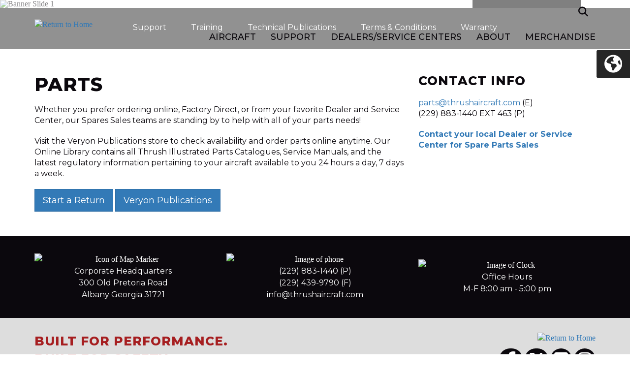

--- FILE ---
content_type: text/html; charset=UTF-8
request_url: https://thrushaircraft.com/parts
body_size: 7183
content:
<!doctype html>
<html lang="en">
<head>
    <meta charset="utf-8"/>
<meta http-equiv="x-ua-compatible" content="ie=edge"/>


<meta name="robots" content="">

<title>Parts | Thrush Aircraft, LLC</title>

<meta name="viewport" content="width=device-width, initial-scale=1, maximum-scale=2"/>
<meta name="description" content=""/>
<meta name="keywords" content=""/>

        <link rel="icon" href="/favicon.ico">
                            <meta name="application-name" content="Thrush Aircraft, LLC">
        <meta name="msapplication-TileColor" content="#EFEFEF">
    <meta content="yes" name="mobile-web-app-capable">
    <meta name="mobile-web-app-status-bar-style" content="black-translucent">

        <link rel="canonical" href="https://thrushaircraft.com/parts"/>

        <meta property="og:title" content="Parts"/>
    <meta property="og:site_name" content="Thrush Aircraft, LLC"/>
    <meta property="og:url" content="https://thrushaircraft.com/parts"/>
    <meta property="og:description" content=""/>
    <meta property="og:type" content="Website"/>
    <meta property="og:image" content="https://thrushaircraft.com/uploads/files/c3/eb/c3eb0664af1e78d843aa60910dc57e17.svg" />


        <meta name="geo.region" content="US-GA"/>
    <meta name="geo.placename" content="Albany"/>
    <meta name="geo.position"
          content=";"/>
    <meta name="ICBM"
          content=";"/>
<!-- HTML5 Shim and Respond.js IE8 support of HTML5 elements and media queries -->
<!--[if lt IE 9]>
<script src="/packages/nimble/cms-static/html5shiv-printshiv.min.js" async></script>
<script src="/packages/nimble/cms-static/respond.min.js" async></script>
<![endif]-->

<script type="text/javascript" src="/packages/nimble/cms/web.0e476681b56424a79ce9.js" async></script>

<script type="text/javascript">
    if (!window.NimbleCms) (function (n, t, s) {
        s = n.NimbleCms = {_pending: []};
        for (var c in t) s[t[c]] = (function () {
            s._pending.push(arguments);
        }).bind(s, t[c]);
    })(window, ['widget', 'extern', 'ready', 'load']);
</script>

    <script async src="https://www.googletagmanager.com/gtag/js?id=G-GYRTQCX5BB"></script>
    <script type="text/javascript">
        window.dataLayer = window.dataLayer || [];
        function gtag(){dataLayer.push(arguments);}
        gtag('js', new Date());

        gtag('config', 'G-GYRTQCX5BB');
    </script>

<!-- begin header assets-->
<!-- end header assets-->
<link rel="stylesheet" href="/packages/nimble/legacy/legacy-web-bundle.e453a41ede6a50517a45.css">
<link media="all" type="text/css" rel="stylesheet" href="https://thrushaircraft.com/css/custom-styles.css">



<script type="text/javascript" src="/packages/nimble/legacy/legacy-web-bundle.e453a41ede6a50517a45.js"></script>



        <link rel="stylesheet" href="/dist/site.ef80216cddb758f27647.css"/>

    <style>
.section-top .portal-button {
display: block;
}
</style>
    

                <script type="application/ld+json">
            {
              "@context" : "http://schema.org",
                 "@type" : "Organization",
                    "@id" : "https://thrushaircraft.com/#organization",
              "name" : "Thrush Aircraft, LLC",
              "legalName" : "Thrush Aircraft, LLC",
              "description" : "Thrush Aircraft, LLC is...",
              "url" : "https://thrushaircraft.com",
              "address" : {
                "@type" : "PostalAddress",
                "addressLocality" : "Albany",
                "addressCountry" : "US",
                "postalCode" : "31721",
                "streetAddress" : "300 Old Pretoria Road"
              },
              "logo" : "https://thrushaircraft.com/uploads/files/c3/eb/c3eb0664af1e78d843aa60910dc57e17.svg",
              "sameAs" : [
                "https://www.facebook.com/ThrushAircraft",
                "https://twitter.com/thrushaircraft",
                "https://www.youtube.com/channel/UCNDaTIPRJMRbvxwactvbYvA",
                "https://www.instagram.com/thrushaircraft",
                "",
                "",
                ""
             ]
            }
        </script>
    </head>
<body>

<script async type="text/javascript">
    window.translate={source:'en',target:'',translate:(t)=>{if(window.translate.target === ''){return;}if(window.translate.target === 'en'){location.reload();}if(window.translate.source === window.translate.target){return;}if($('#translate-modal').css('display') != 'none'){window.translate.toggle_translate_modal();}const e='https://translation.googleapis.com/language/translate/v2?key=AIzaSyDklZ2AvhyZw-UCwVNCVg52mc4LvAGDvvE';const p=document.documentElement.innerHTML;const d={q:p,source:window.translate.source,target:t,format:'html'};return fetch(e,{method:'POST',headers:{'Content-Type':'application/json; charset=utf-8'},body:JSON.stringify(d)}).then(r=>r.json()).then(j=>{return {i:d.q,o:j.data.translations[0].translatedText,s:d.source,t:d.target,f:d.format}}).then(j=>{$('html').html(j.o);window.translate.source = j.t;window.translate.target=j.s;return j;});}, set_target:(c)=>{window.translate.target=c;document.cookie='googlang='+window.translate.target;}, toggle_translate_modal:()=>{let d=$('#translate-modal');d.css('display')==='none'?d.css('display','inline-block'):d.css('display','none');}};
</script>

<button class="translate-toggle btn btn-sm"
        data-target="#toggle-translate-modal"
        data-toggle="modal"
        type="button"
        onclick="window.translate.toggle_translate_modal()"
>
    <i class="fa fa-globe fa-3x" aria-hidden="true"></i>
    <span class="sr-only">
        Translate this page
    </span>
</button>

<div id="translate-modal" class="modal" style="display: none;">
    <div class="modal-lg">

        <div class="modal-content">

            <div class="modal-title">Translate this Page</div>
            <div class="modal-header">
                <button type="button" class="close" onclick="$('#translate-modal').hide();"><span class="fa fa-times" aria-hidden="true"></span><span class="sr-only">Close</span></button>
            </div>
            <div class="modal-body">
                <label for="translate-language-codes">Select Language to translate this page.</label>
                <select name="translate-language-codes" id="translate-language-codes" onchange="window.translate.set_target(this.value)">
                    <option value="" selected>Select a Language</option>
                    <option value="af">Afrikaans</option>
                    <option value="pt">Portuguese</option>
                    <option value="en">English</option>
                    <option value="es">Spanish</option>
                    <option value="tr">Turkish</option>
                </select>
                <button class="btn btn-lg btn-primary translate-button" type="button" onclick="window.translate.translate(window.translate.target)">Translate</button>
            </div>
            <div class="modal-footer"></div>

        </div>

    </div>
</div><!--[if lt IE 9]>
    <p class="alert alert-warning browserupgrade">You are using an <strong>outdated</strong> browser. Please <a href="//browsehappy.com/" target="_blank">upgrade your browser</a> to improve your experience.</p>
<![endif]-->
<noscript>
    <div class="alert alert-danger">
        <p>
            To use this site, you'll need to enable JavaScript. If you aren't sure how, <a href="//enable-javascript.com" target="_blank">follow these instructions</a>.
        </p>
    </div>
</noscript>
<div class="container-fluid wrapper ">

        <a href="#content" class="btn btn-skip sr-only-focusable sr-only" title="Skip to Main Content" tabindex="-1">Skip to main content</a>

        <header class="hidden-print">

    <nav aria-label="main navigation">


                <div class="nav-mobile container-fluid hidden-md hidden-lg">

    <div class="container">
        <div class="row">

            <div class="vcenter text-left col-xs-3">
                                <button class="navbar-toggle btn btn-sm" data-target=".navbar-collapse" data-toggle="collapse" type="button"><span class="sr-only">Toggle navigation</span><span class="fa fa-bars fa-3x" aria-hidden="true"></span></button>
            </div><!--
            --><div class="vcenter nav-mobile-logo text-center col-xs-6">
                                <a href="https://thrushaircraft.com"><img class="img-responsive" src="/uploads/files/c3/eb/c3eb0664af1e78d843aa60910dc57e17.svg" alt="Return to Home" title="Thrush Aircraft, LLC Logo" /></a>            </div><!--
            --><div class="vcenter text-right col-xs-3">
                                <button class="search-toggle btn btn-sm" data-target="#mobile-search" data-toggle="modal" type="button"><span class="sr-only">Toggle Search</span><span class="fa fa-search fa-3x" aria-hidden="true"></span></button>
            </div>

        </div>
    </div>

        <div class="modal fade" id="mobile-search" tabindex="-1" role="dialog" aria-labelledby="MobileSearch" role="search">
        <div class="modal-sm">
            <div class="modal-content" id="MobileSearch">
                <div class="modal-title">Search By Keyword</div>
                <div class="modal-header">
                    <button type="button" class="close" data-dismiss="modal"><span class="fa fa-times" aria-hidden="true"></span><span class="sr-only">Close</span></button>
                </div>
                <div class="modal-body" aria-label="Mobile Search">
                                        <form method="GET" action="https://thrushaircraft.com/search" accept-charset="UTF-8" class="search">
<input aria-label="Enter a keyword" class="form-control" placeholder="What are you looking for?" name="q" type="text">
<button class="btn btn-search" type="submit">Search</button>
</form>
<hr />
<div data-editable="true"  class="search-options" data-block-name="search-options" data-block-id="9" data-module="nimble.widget.navigation" data-module-id="2" data-page-id="0" data-has-parent="0" data-shared="true"><ul class="nav nav-stacked navigation_2 " id="navigation_269777ab69fb3e">
    <li class=""><a href="/parts" class="link86  page33  active" target="_self">Parts</a></li><li class=""><a href="/support" class="link120  page16  " target="_self">Support</a></li><li class=""><a href="/dealers-service-centers" class="link87  page15  " target="_self">Dealers/Service Centers</a></li><li class=""><a href="/about/careers" class="link34  page29  " target="_self">Careers</a></li><li class=""><a href="/about/contact-us" class="link35  page30  " target="_self">Contact Us</a></li>
</ul></div>                </div>
                <div class="modal-footer">
                </div>
            </div>
        </div>
    </div>
    </div>
        <div class="nav-top container-fluid">
            <div class="container">

                <div class="row">

                    <div class="vcenter col hidden-xs hidden-sm col-sm-3 col-md-3 col-lg-3">
                                                <div class="header-logo">
                            <a href="https://thrushaircraft.com"><img class="img-responsive" src="/uploads/files/c3/eb/c3eb0664af1e78d843aa60910dc57e17.svg" alt="Return to Home" title="Thrush Aircraft, LLC Logo" /></a>                        </div>
                                            </div><!--
                            --><div class="vcenter pull-right col col-xs-12 col-sm-12 col-md-9 col-lg-9">
                                                <div class="nav-main navbar-collapse collapse" role="navigation">
    <div class="minilogo">
                <a href="https://thrushaircraft.com"><img class="img-responsive" src="/uploads/files/c3/eb/c3eb0664af1e78d843aa60910dc57e17.svg" alt="Return to Home" title="Thrush Aircraft, LLC Logo" /></a>    </div>

        <ul class="nav navbar-nav hidden-xs hidden-sm navbar-right search-link">
        <li>
            <a class="search-toggle" data-target="#site-search" data-toggle="modal"><span class="sr-only">Toggle Search</span><span class="fa fa-search" aria-hidden="true"></span></a>
        </li>
    </ul>

        <div class="modal fade" id="site-search" tabindex="-1" role="dialog" aria-labelledby="SiteSearch" role="search">
        <div class="modal-lg">
            <div class="modal-content" id="SiteSearch">
                <div class="modal-title">Search By Keyword</div>
                <div class="modal-header">
                    <button type="button" class="close" data-dismiss="modal"><span class="fa fa-times" aria-hidden="true"></span>Close</button>
                </div>
                <div class="modal-body" aria-label="Site Search">
                                        <form method="GET" action="https://thrushaircraft.com/search" accept-charset="UTF-8" class="search">
<input aria-label="Enter a keyword" class="form-control" placeholder="What are you looking for?" name="q" type="text">
<button class="btn btn-search" type="submit">Search</button>
</form>
<hr />
<div data-editable="true"  class="search-options" data-block-name="search-options" data-block-id="9" data-module="nimble.widget.navigation" data-module-id="2" data-page-id="0" data-has-parent="0" data-shared="true"><ul class="nav nav-stacked navigation_2 " id="navigation_269777ab6a0b55">
    <li class=""><a href="/parts" class="link86  page33  active" target="_self">Parts</a></li><li class=""><a href="/support" class="link120  page16  " target="_self">Support</a></li><li class=""><a href="/dealers-service-centers" class="link87  page15  " target="_self">Dealers/Service Centers</a></li><li class=""><a href="/about/careers" class="link34  page29  " target="_self">Careers</a></li><li class=""><a href="/about/contact-us" class="link35  page30  " target="_self">Contact Us</a></li>
</ul></div>                </div>
                <div class="modal-footer">
                </div>
            </div>
        </div>
    </div>
    
        <div data-editable="true"  class="main-nav" data-block-name="main-nav" data-block-id="7" data-module="nimble.widget.navigation" data-module-id="1" data-page-id="0" data-has-parent="0" data-shared="true"><ul class="nav navbar-nav navigation_1 navbar-right" id="navigation_169777ab6a1db8">
    <li class=""><a href="/aircraft" class="link118  page14  " target="_self">Aircraft</a></li><li class="dropdown"><a href="#" class="dropdown-toggle link95  " data-toggle="dropdown" aria-expanded="false">Support <span class="caret"></span></a><ul class="dropdown-menu row"><li class=""><a href="/support" class="link96  " target="_self">Overview</a></li><li class=""><a href="/parts" class="link97  page33  active" target="_self">Parts</a></li><li class=""><a href="/support/training" class="link99  page40  " target="_self">Training</a></li><li class=""><a href="/terms-and-conditions" class="link100  page2  " target="_self">Terms & Conditions</a></li><li class=""><a href="/support/warranty" class="link101  page41  " target="_self">Warranty</a></li></ul></li><li class=""><a href="/dealers-service-centers" class="link10  page15  " target="_self">Dealers/Service Centers</a></li><li class="dropdown"><a href="#" class="dropdown-toggle link102  " data-toggle="dropdown" aria-expanded="false">About <span class="caret"></span></a><ul class="dropdown-menu row"><li class=""><a href="/about/news" class="link125  page17  " target="_self">News</a></li><li class=""><a href="/about" class="link103  " target="_self">Why Thrush?</a></li><li class=""><a href="/about/what-we-do" class="link104  page28  " target="_self">What We Do</a></li><li class=""><a href="/about/thrush-culture" class="link107  page31  " target="_self">Thrush Culture</a></li><li class=""><a href="/about/meet-the-team" class="link108  page32  " target="_self">Meet the Team</a></li><li class=""><a href="/about/careers" class="link105  page29  " target="_self">Careers</a></li><li class=""><a href="/about/contact-us" class="link106  page30  " target="_self">Contact Us</a></li></ul></li><li class=""><a href="https://shop.thrushaircraft.com/" class="link124  " target="_blank">Merchandise</a></li>
</ul></div>
</div>                    </div>

                </div>

            </div>
        </div>

    </nav>

        <div class="top-banner hidden-print" role="banner">
    <div class="container-fluid">
        <div class="row">
            <div class="col-xs-12 col-sm-12 col-md-12 col-lg-12">

                                    <div data-editable="true"  class="interior-banner" data-block-name="interior-banner" data-block-id="20" data-module="nimble.widget.banner" data-module-id="5" data-page-id="0" data-has-parent="0" data-shared="true"><div id="carousel_5" class="carousel slide" data-ride="carousel" data-interval="6000" aria-live="polite" role="region" aria-label="Carousel Slides">
                <div class="carousel-inner">
                                                                                    <div id="carousel_5_slide_1" class="item active" aria-hidden="false">
                                                            <img alt="Banner Slide 1"
                                     src="/uploads/banners/5/hd/52fdb9f68c503e11d168fe52035901864c0a4861.jpg"
                                     srcset="/uploads/banners/5/mobile/52fdb9f68c503e11d168fe52035901864c0a4861.jpg 360w, /uploads/banners/5/tablet/52fdb9f68c503e11d168fe52035901864c0a4861.jpg 768w, /uploads/banners/5/web/52fdb9f68c503e11d168fe52035901864c0a4861.jpg 1366w, /uploads/banners/5/hd/52fdb9f68c503e11d168fe52035901864c0a4861.jpg 1920w">
                                <span class="sr-only">Learn More About Banner Slide 1</span>
                                <div class="slide-description hidden" aria-hidden="true">
                                    <div class="slide-description-wrapper">
                                        <span class="slide-title"></span>
                                        <span class="slide-caption"></span>
                                    </div>
                                </div>
                                                    </div>
                                                                            </div>
            </div>
    <script>
        $(document).ready(function() {

            $('#carousel_5').on('slide.bs.carousel', function (e) {

                var nextImage;
                nextImage = $(e.relatedTarget).find('img');

                var src = nextImage.attr('data-lazy-load-src');
                var srcSet = nextImage.attr('data-lazy-load-srcset');

                if(typeof  srcSet !== "undefined" && srcSet != "") {
                    nextImage.attr('srcset', srcSet)
                    nextImage.attr('data-lazy-load-srcset', '');
                }

                if (typeof src !== "undefined" && src != "") {
                    nextImage.attr('src', src)
                    nextImage.attr('data-lazy-load-src', '');
                }

                $('.carousel-inner .item').attr('aria-hidden','true');
                $(e.relatedTarget).attr('aria-hidden','false');

            });

            $('#playButton_5').click(function () {
                $('#carousel_5').carousel('cycle');
            });

            $('#pauseButton_5').click(function () {
                $('#carousel_5').carousel('pause');
            });

            $('#stopButton_5').click(function () {
                $('#carousel_5').carousel('pause');
            });

            $('#previousButton_5').click(function () {
                $('#carousel_5').carousel('prev');
            });

            $('#nextButton_5').click(function () {
                $('#carousel_5').carousel('next');
            });

            $('#hideButton_5').click(function () {
                $('#carousel_5').hide();
                $('#carousel_5').attr('aria-hidden','true');
            });

            $("button").keypress(function(ev) {
                if (ev.which ==13) {
                    $(this).click();
                    ev.preventDefault();
                }
            });

        });
    </script>
</div>                
            </div>
        </div>
    </div>
</div>

</header>    
    <main>

                <section role="main" aria-label="main content" aria-labelledby="content">

            <div class="section-top">
                <div data-editable="true"  class="portal-button" data-block-name="portal-button" data-block-id="67" data-module="nimble.widget.content" data-module-id="36" data-page-id="0" data-has-parent="0" data-shared="true"><p class="nimble-paragraph-line-break"><a class="btn btn-lg btn-primary" href="https://info.atp.com/en/thrush-aircraft" style="background: black; border-color: black;" target="_blank"><img alt="Click to visit the Veryon" class="img-responsive" src="/uploads/files/8f/f1/8ff11555f9182e269a714e4094420d4a.png" /></a></p>
</div>                                    <div class="sub-nav"><div data-editable="true"  class="subnav" data-block-name="subnav" data-block-id="56" data-module="nimble.widget.navigation" data-module-id="7" data-page-id="33" data-has-parent="0" data-shared="true"><ul class="nav navbar-nav navigation_7 " id="navigation_769777ab6a2f6a">
    <li class=""><a href="/support" class="link74  page16  " target="_self">Support</a></li><li class=""><a href="/support/training" class="link78  page40  " target="_self">Training</a></li><li class=""><a href="/support/technical-publications" class="link109  page46  " target="_self">Technical Publications</a></li><li class=""><a href="/terms-and-conditions" class="link89  page2  " target="_self">Terms & Conditions</a></li><li class=""><a href="/support/warranty" class="link82  page41  " target="_self">Warranty</a></li>
</ul></div></div>
                            </div>

            <div class="content container-fluid">

                <div id="content" class="container">
                                            <div class="row breadcrumb-wrapper">
                            <div class="col-xs-12 col-sm-12 col-md-12 col-lg-12">
                                                                <ol class="breadcrumb"><li><a href="/">Home</a></li><li class="active">Parts</li></ol>
                            </div>
                        </div>
                        <div class="row">
                            <div class="col-xs-12 col-sm-12 col-md-12 col-lg-12">
                                                                
                            </div>
                        </div>
                                                                                                        <div class="flexible-container">
        <div class="row nimble-page-row" id="layout-row-1" data-module="nimble.page.row"><div data-editable="true"  class="nimble-widget-content col-md-8 " data-block-id="60" data-module="nimble.widget.content" data-module-id="32" data-page-id="33"><h1 class="nimble-paragraph-line-break">Parts</h1>

<p>Whether you prefer ordering online, Factory Direct, or from your favorite Dealer and Service Center, our Spares Sales teams are standing by to help with all of your parts needs!</p>

<p>Visit the Veryon Publications store to check availability and order parts online anytime. Our Online Library contains all <span translate="no">Thrush</span> Illustrated Parts Catalogues, Service Manuals, and the latest regulatory information pertaining to your aircraft available to you 24 hours a day, 7 days a week.</p>

<p><a class="btn btn-lg btn-primary" href="/return">Start a Return</a> <a class="btn btn-lg btn-primary" href="https://info.atp.com/en/thrush-aircraft" target="_blank">Veryon Publications</a></p>
</div><div data-editable="true"  class="nimble-widget-content col-md-4 " data-block-id="61" data-module="nimble.widget.content" data-module-id="34" data-page-id="33"><h2 class="nimble-paragraph-line-break">Contact Info</h2>

<p class="nimble-paragraph-line-break"><span translate="no"><a href="javascript:void(location.href='mailto:'+String.fromCharCode(112,97,114,116,115,64,116,104,114,117,115,104,97,105,114,99,114,97,102,116,46,99,111,109)+'?subject=Thrush%20Aircraft%20Parts')">parts@thrushaircraft.com</a> (E)<br />
  (229) 883-1440 EXT 463 (P)</span></p>

<p><strong><a href="/dealers">Contact your local Dealer or Service Center for Spare Parts Sales</a></strong></p>
</div></div>
</div>                </div>
            </div>
        </section>
        
    </main>

        <footer class="hidden-print footer" role="contentinfo">
    <div class="footer container-fluid">

        <div class="footer-00">
            <div class="container">
                <div class="row">
                    <div class="vcenter col-xs-12 col-sm-4 col-md-4 col-lg-4">
                        <div data-editable="true"  class="footer--contact-block-1" data-block-name="footer--contact-block-1" data-block-id="68" data-module="nimble.widget.content" data-module-id="37" data-page-id="0" data-has-parent="0" data-shared="true"><p style="text-align: center;"><span translate="no"> <img alt="Icon of Map Marker" class="img-responsive" src="/uploads/files/82/9b/829b07c09a47ed37a86c5d08577271f4.svg" />Corporate Headquarters<br />
300 Old Pretoria Road<br />
Albany Georgia 31721 </span></p>
</div>                    </div><!--
                    --><div class="vcenter col-xs-12 col-sm-4 col-md-4 col-lg-4">
                        <div data-editable="true"  class="footer--contact-block-2" data-block-name="footer--contact-block-2" data-block-id="70" data-module="nimble.widget.content" data-module-id="39" data-page-id="0" data-has-parent="0" data-shared="true"><p class="nimble-paragraph-line-break" style="text-align: center;"><span translate="no"> <img alt="Image of phone" class="img-responsive" src="/uploads/files/34/ab/34ab0c609efd858c0f762a0a612fe077.svg" /><a href="tel:(229) 883-1440">(229) 883-1440 (P)</a><br />
<a href="tel:(229) 439-9790">(229) 439-9790 (F)</a><br />
<a href="javascript:void(location.href='mailto:'+String.fromCharCode(105,110,102,111,64,116,104,114,117,115,104,97,105,114,99,114,97,102,116,46,99,111,109)+'?subject=Web%20Inquiry')">info@thrushaircraft.com</a> </span></p>
</div>                    </div><!--
                    --><div class="vcenter col-xs-12 col-sm-4 col-md-4 col-lg-4">
                        <div data-editable="true"  class="footer--contact-block-3" data-block-name="footer--contact-block-3" data-block-id="69" data-module="nimble.widget.content" data-module-id="38" data-page-id="0" data-has-parent="0" data-shared="true"><span traslate="no">
  <p class="nimble-paragraph-line-break" style="text-align: center;"><img alt="Image of Clock" class="img-responsive" src="/uploads/files/1f/1b/1f1b2127ca7f3a542c7e14267f5f39b4.svg" />Office Hours<br />
M-F 8:00 am - 5:00 pm</p>
</span>
</div>                    </div>
                </div>
            </div>
        </div>

        <div class="footer-01">
            <div class="container">

                <div class="row">
                    <div class="col-xs-12 col-sm-7 col-md-8 col-lg-8">
                        <div class="footer-heading"><div data-editable="true"  class="footer-block-3-heading" data-block-name="footer-block-3-heading" data-block-id="16" data-module="nimble.widget.content" data-module-id="6" data-page-id="0" data-has-parent="0" data-shared="true"><p>Built For Performance.</p>

<p>Built For Safety.</p>

<p>Built To Last.</p>
</div></div>
                        <div class="footer-block-3-left col-xs-12 col-sm-12 col-md-4 col-lg-4">
                            <div data-editable="true"  class="footer-block-3-a" data-block-name="footer-block-3-a" data-block-id="21" data-module="nimble.widget.navigation" data-module-id="3" data-page-id="0" data-has-parent="0" data-shared="true"><ul class="nav nav-stacked navigation_3 " id="navigation_369777ab6a4771">
    <li class=""><a href="/flipbook/thrush.html" class="link122  " target="_blank">Company Overview</a></li><li class=""><a href="/about" class="link121  " target="_self">Why Thrush</a></li><li class=""><a href="/about/what-we-do" class="link46  page28  " target="_self">What We Do</a></li><li class=""><a href="/about/thrush-culture" class="link47  page31  " target="_self">Thrush Culture</a></li><li class=""><a href="/about/careers" class="link48  page29  " target="_self">Careers</a></li>
</ul></div>                        </div>
                        <div class="footer-block-3-right col-xs-12 col-sm-12 col-md-4 col-lg-4">
                            <div data-editable="true"  class="footer-block-3-b" data-block-name="footer-block-3-b" data-block-id="22" data-module="nimble.widget.navigation" data-module-id="4" data-page-id="0" data-has-parent="0" data-shared="true"><ul class="nav nav-stacked navigation_4 " id="navigation_469777ab6a51f6">
    <li class=""><a href="/aircraft" class="link50  page14  " target="_self">Aircraft</a></li><li class=""><a href="/dealers-service-centers" class="link51  page15  " target="_self">Dealers/Service Centers</a></li><li class=""><a href="/support" class="link52  page16  " target="_self">Support</a></li><li class=""><a href="https://veryon.com/thrush-aircraft" class="link127  " target="_blank">Veryon Publications</a></li>
</ul></div>                        </div>
                        <div class="footer-block-3-right-2 col-xs-12 col-sm-12 col-md-4 col-lg-4">
                                                    </div>
                    </div>
                    <div class="text-right col-xs-12 col-sm-5 col-md-4 col-lg-4">
                                                <div class="footer-logo">
                            <a href="https://thrushaircraft.com"><img class="img-responsive" src="/uploads/files/c3/eb/c3eb0664af1e78d843aa60910dc57e17.svg" alt="Return to Home" title="Thrush Aircraft, LLC Logo" /></a>                        </div>
                                                                        <div class="footer-social-media">
                            <a href="https://www.facebook.com/ThrushAircraft" target="_blank" title="Facebook"><span class="fa fa-facebook fa-2x" aria-hidden="true"></span><span class="sr-only">Find us on Facebook</span></a>
<a href="https://twitter.com/thrushaircraft" target="_blank" title="Twitter"><span class="fa fa-twitter fa-2x" aria-hidden="true"></span><span class="sr-only">Follow us on Twitter</span></a>
<a href="https://www.youtube.com/channel/UCNDaTIPRJMRbvxwactvbYvA" target="_blank" title="You Tube"><span class="fa fa-youtube-square fa-2x" aria-hidden="true"></span><span class="sr-only">Watch us on YouTube</span></a>

<a href="https://www.instagram.com/thrushaircraft" target="_blank" title="Instagram"><span class="fa fa-instagram fa-2x" aria-hidden="true"></span><span class="sr-only">Find us on Instagram</span></a>


                        </div>
                                            </div>
                </div>

            </div>
        </div>

        <div class="footer-02">
            <div class="container">

                <div class="row">
                    <div class="vcenter col-xs-6 col-sm-6 col-md-6 col-lg-6">
                                                <div class="footer-copyright">
                            <span translate="no">Thrush</span> Aircraft &copy; 2026<span class="hidden-xs"> All Rights Reserved.</span>                        </div>
                                            </div><!--
                    --><div class="text-right vcenter col-xs-6 col-sm-6 col-md-6 col-lg-6">
                                                <div class="footer-powered-by">
                            <a href="/privacy-policy">Privacy Policy</a> &middot;
<a href="/disclaimer">Disclaimer</a>
<span class="hidden-xs"> &middot;
    <a href="/admin">ADMIN</a> &#8212;
    <a href="//www.nimblecms.com" target="_blank">Powered by nimbleCMS</a>
</span>                        </div>
                                            </div>
                </div>

            </div>
        </div>

    </div>
</footer>    
        <a class="back-to-top hidden-print fa fa-chevron-up fa-3" href="javascript:void(0);" title="Back to Top">
        <span class="sr-only">Back to Top</span>
    </a>
</div>




<script type="text/javascript" src="/dist/site.ef80216cddb758f27647.js"></script>

</body>
</html>

--- FILE ---
content_type: text/css; charset=utf-8
request_url: https://thrushaircraft.com/css/custom-styles.css
body_size: 200
content:
span.custom-sub-heading {
    font-size: 30px;
    font-weight: 400;
    margin-top: -15px;
    margin-bottom: 40px;
    letter-spacing: unset;
    text-transform: none;
}

span.custom-sub-heading-uppercase {
    font-size: 30px;
    font-weight: 400;
    margin-top: -15px;
    margin-bottom: 40px;
    letter-spacing: unset;
}

span.custom-h4 {
    font-size: 20px;
    font-weight: 700;
    color: #a61e20;
    letter-spacing: 1px;
    text-transform: uppercase;
    margin: 20px 0px 5px 0px;
}


--- FILE ---
content_type: text/css; charset=utf-8
request_url: https://thrushaircraft.com/dist/site.ef80216cddb758f27647.css
body_size: 5189
content:
@import url(//fonts.googleapis.com/css2?family=Montserrat:wght@300;400;500;600;700;800&display=swap);body,html{font-family:Montserrat,sans-serif;font-size:16px;font-weight:400;color:#0b080d}h1{font-size:38px;font-weight:800;letter-spacing:1px;text-transform:uppercase;margin:20px 0}h2,h3{font-size:25px;font-weight:800;letter-spacing:1px;text-transform:uppercase;margin:20px 0}h3{color:#a61e20}h4{font-weight:800;margin:20px 0}.h4,h4{font-size:20px;letter-spacing:1px;text-transform:uppercase}.h4{font-weight:700;color:#a61e20;margin:20px 0 5px}h5,h6{font-size:18px;font-weight:700}h5,h6,p{margin:20px 0}span.custom-sub-heading{text-transform:none}span.custom-sub-heading,span.custom-sub-heading-uppercase{font-size:30px;font-weight:400;margin-top:-15px;margin-bottom:40px;letter-spacing:unset}span.custom-h4{font-size:20px;font-weight:700;color:#a61e20;letter-spacing:1px;text-transform:uppercase;margin:20px 0 5px}.btn,button{border-radius:0}.btn-info,.btn-info:visited{background-color:#a61e20;border-color:#a61e20;background-color:#991c1e;border-color:#991c1e}.header-logo{padding-top:10px;padding-bottom:10px}.header-logo img{max-height:75px}nav{height:auto;width:100%;position:fixed;top:0;left:0;z-index:20}.nav-top,nav{-webkit-transition:all .3s;-moz-transition:all .3s;transition:all .3s}.nav-top{background-color:hsla(0,0%,100%,.5);padding:0;margin-top:0}.nav-mobile{background-color:#fff}.nav-mobile .text-left{text-align:left!important}.nav-mobile .navbar-toggle,.nav-mobile .search-toggle{margin-top:-2px!important;margin-bottom:0;border:0!important;background-color:#0b080d!important;padding:8px}.nav-mobile .search-toggle{float:right;margin-right:0;margin-left:15px}.nav-mobile .navbar-toggle{float:none;margin-left:0;margin-right:15px}.nav-mobile .navbar-toggle .fa,.nav-mobile .search-toggle .fa{color:#fff!important}.nav-main{width:100%;height:auto;border:0!important}.nav-main .container{position:relative}.nav-main ul.nav{list-style-type:none;-webkit-transition:padding .3s;-moz-transition:padding .3s;transition:padding .3s}.nav-main ul.nav .caret{display:none}.nav-main ul.nav li{vertical-align:top}.nav-main ul.nav li a{color:#0b080d;font-size:18px;font-weight:500;text-transform:uppercase;height:50px;line-height:50px;background-color:transparent;padding:0 15px;margin:0;border-bottom:4px solid transparent}.nav-main ul.nav li .active,.nav-main ul.nav li a:hover{border-bottom:4px solid #a61e20}.nav-main ul.nav .open .dropdown-toggle{border-bottom:4px solid #a61e20;background-color:transparent}.nav-main ul.nav ul.dropdown-menu{margin-top:23px;box-shadow:none;border-radius:0;border:0;background-color:#0b080d}.nav-main ul.nav ul.dropdown-menu a{color:#fff;font-size:16px;height:40px;line-height:40px;padding:0 20px;margin:0;text-transform:none;border:0}.nav-main ul.nav ul.dropdown-menu .active{border-bottom-color:transparent;background-color:#a61e20;color:#fff}.nav-main ul.nav ul.dropdown-menu a:hover{border:0;background-color:#a61e20;color:#fff}.nav-main ul.nav ul.dropdown-menu .dropdown-header{height:40px;line-height:40px;padding:0 10px}.nav-main .search-link{margin:0!important}.nav-main .search-link .fa{margin-right:auto;margin-left:auto;vertical-align:middle;font-size:20px;padding-bottom:5px}.nav-main .search-link a,.nav-main .search-link li{text-align:right;min-width:65px}.nav-main #site-search{left:unset}nav.small{height:70px!important}nav.small .nav-top{background-color:hsla(0,0%,100%,.95);box-shadow:0 2px 2px rgba(0,0,0,.065)}nav.small .nav-main{height:70px;box-shadow:none}nav.small .nav-main ul.nav ul.dropdown-menu{margin-top:17px}nav.small .header-logo{left:0;top:5px}nav.small .header-logo img{max-height:60px}.navbar-collapse{display:block;border-top:0!important;box-shadow:none!important;padding:0!important;overflow-x:visible;overflow-y:auto;height:0;max-height:400px}.navbar-collapse.collapsing,.navbar-collapse.in{display:block;overflow-y:auto;height:auto;max-height:400px}.minilogo{color:#fff;position:absolute;top:0;left:-9999px;-webkit-transition:all .3s;-moz-transition:all .3s;transition:all .3s}.minilogo a{text-decoration:none!important}.top-banner{top:0;right:0;left:0}.top-banner,.top-banner .main-banner{position:relative;z-index:4}.top-banner .col-lg-12,.top-banner .col-md-12,.top-banner .col-sm-12,.top-banner .col-xs-12,.top-banner .container-fluid,.top-banner .row{padding:0!important;margin:0!important}.top-banner img{min-width:100%!important;max-height:400px;object-fit:cover;object-position:center}.top-banner .carousel-control .glyphicon-chevron-left,.top-banner .carousel-control .glyphicon-chevron-right,.top-banner .carousel-control .icon-next,.top-banner .carousel-control .icon-prev{font-size:50px;height:50px;width:50px;color:#fff}.top-banner .carousel-indicators li{width:30px;height:30px;border-radius:30px}.top-banner .carouselButtons{position:absolute;right:15px;bottom:15px}.top-banner .carouselButtons button{border-radius:50%;box-shadow:2px 2px 3px #000}.top-banner .item-description{display:none!important}.top-banner .slide-description{display:flex!important;flex-direction:column;justify-content:space-around;position:absolute;top:0;right:0;left:0;bottom:0;width:100%;height:100%;text-align:center;vertical-align:middle;color:#fff}.top-banner .slide-description .slide-description-wrapper .slide-title{text-transform:uppercase;font-weight:800;color:#fff;letter-spacing:1px;text-shadow:1px 1px 25px #333;display:none;height:auto;width:100%}.top-banner .slide-description .slide-description-wrapper .slide-caption{display:none;height:auto;width:100%;text-transform:uppercase;letter-spacing:1px;font-weight:600;color:#fff;text-shadow:1px 1px 25px #333}.top-banner .slide-description .slide-description-wrapper .slide-caption:after{display:none;content:"Learn More";background-color:#a61e20;border-color:#a61e20;color:#fff;letter-spacing:1px;text-transform:uppercase;font-size:18px;margin:20px auto 0;padding:20px 25px;font-weight:600;max-width:200px;text-shadow:none}.top-banner .shortcuts{position:relative;z-index:5;top:-121px;margin-bottom:-121px;height:121px;padding:10px;background-color:rgba(0,0,0,.5);color:#fff;text-align:center}.top-banner .shortcuts p{margin:0}.top-banner .shortcuts a,.top-banner .shortcuts a:visited{display:inline-block;background-color:#0b080d;color:#fff;font-size:19px;font-weight:400;text-decoration:none;width:auto;min-width:200px;text-align:center;padding:15px 30px;margin:20px 15px}main{position:relative;min-height:100%;height:auto!important;height:100%;width:100%}section{padding-bottom:30px}section .sub-nav .navbar-nav{margin-right:0!important;margin-left:0!important;margin-top:0!important;display:flex;justify-content:center;flex-wrap:wrap;background-color:#222;color:#fff;padding:0 30px;margin-bottom:30px;width:100%!important;text-align:center!important;float:none!important}section .sub-nav .navbar-nav li{float:none!important;display:inline-block!important}section .sub-nav .navbar-nav li a,section .sub-nav .navbar-nav li a:visited{color:#fff;text-decoration:none;border-bottom:4px solid transparent;margin-right:15px;margin-left:15px;background-color:transparent!important;padding:30px 10px}section .sub-nav .navbar-nav li a:active,section .sub-nav .navbar-nav li a:hover{color:#fff;text-decoration:none;border-bottom:4px solid #fff;background-color:transparent!important}section .sub-nav .navbar-nav li a.active{border-bottom:4px solid #fff}@media(min-width:768px){section .sub-nav .navbar-nav{float:none}}section .content .total-price{float:right;position:relative;width:80%;height:70px;padding:20px;background-color:#000;margin:20px 0 20px 70px;font-weight:600;font-size:20px;text-align:right;text-transform:uppercase;letter-spacing:1px;color:#fff}section .content .total-price:after{content:" ";position:absolute;top:0;border-top:35px solid transparent;border-bottom:35px solid transparent;right:100%;border-right:35px solid #000}section .content .sub-heading{text-transform:none}section .content .sub-heading,section .content .sub-heading-uppercase{font-size:30px;font-weight:400;margin-top:-15px;margin-bottom:30px;letter-spacing:unset}section .content .nav-stacked .dropdown-header{font-size:18px;font-weight:600;text-transform:uppercase;background-color:#222;color:#fff;margin-bottom:5px;padding:15px 20px}section .content .nav-stacked li a,section .content .nav-stacked li a:visited{background-color:transparent;padding:10px 20px;border-bottom:1px solid #a61e20;color:#333}section .content .nav-stacked li a:active,section .content .nav-stacked li a:hover{color:#a61e20;background-color:#eee}section .content .nimble-widget-content ol,section .content .nimble-widget-content ul{margin:20px 0}section .content .nimble-widget-content ol li,section .content .nimble-widget-content ul li{margin-bottom:10px}section .content .nimble-widget-content figure{margin:30px}section .content .nimble-widget-content figure img{border-radius:0;min-width:100%!important;max-height:350px;background-color:transparent;border:0;margin:0 auto 5px;padding:0;object-fit:cover;object-position:center;border-radius:5px}section .content .nimble-widget-content figure a>img{transform:scale(1);transition:.4s}section .content .nimble-widget-content figure a>img:hover{transform:scale(1.05);transition:.4s;text-decoration:none}section .content .nimble-widget-content figure figcaption p:first-of-type{font-weight:700;font-size:larger}section .content .nimble-widget-content figure figcaption p:first-of-type:after{content:"";display:block;margin:10px 0 30px;background-color:#a61e20;height:6px;width:25%;line-height:6px}button.translate-toggle{position:fixed;right:0;top:100px;z-index:1049;width:70px;height:60px;background:#fff;border-radius:4px 0 0 4px;background-color:#000;opacity:.85;filter:alpha(opacity=85);zoom:1;border:2px solid #fff;border-right:0}button.translate-toggle .fa{color:#fff}#translate-modal{left:unset;margin:0!important;overflow-y:auto;overflow-x:hidden!important}#translate-modal .modal-body{text-align:center}#translate-modal label{display:block;font-size:125%;font-weight:400;margin:25px 0}#translate-modal select{padding:10px;font-size:125%;width:300px;margin-right:15px;border:1px solid #777}#translate-modal button{margin-top:-5px;padding:10px 20px;font-size:125%}@media(max-width:991px){#translate-modal{left:0!important}#translate-modal,#translate-modal .modal-lg{width:100%!important;height:100%!important}}.footer{font-size:16px;padding:0;font-weight:400!important}.footer a,.footer a:visited{text-decoration:none}.footer a:active,.footer a:hover{text-decoration:underline}.footer .footer-00{padding:15px;background-color:#0b080d;font-weight:400!important;color:#fff;line-height:1.5}.footer .footer-00 a,.footer .footer-00 a:active,.footer .footer-00 a:hover,.footer .footer-00 a:visited{color:#fff}.footer .footer-00 img{max-height:74px;display:block;margin-right:auto;margin-left:auto}.footer .footer-01{padding-bottom:30px;background-color:#ddd}.footer .footer-01 .footer-logo{width:100%;display:block;text-align:right;padding-top:30px;padding-bottom:10px}.footer .footer-01 .footer-logo img{float:right;display:block;max-width:250px}.footer .footer-01 .footer-block-3-heading{color:#a61e20;font-size:25px;font-weight:800;letter-spacing:1px;text-transform:uppercase;margin:30px 0}.footer .footer-01 .footer-block-3-heading h1,.footer .footer-01 .footer-block-3-heading h2,.footer .footer-01 .footer-block-3-heading h3,.footer .footer-01 .footer-block-3-heading h4,.footer .footer-01 .footer-block-3-heading h5,.footer .footer-01 .footer-block-3-heading h6,.footer .footer-01 .footer-block-3-heading p{margin:0;padding:0}.footer .footer-01 .footer-block-3-left,.footer .footer-01 .footer-block-3-right,.footer .footer-01 .footer-block-3-right-2{padding:0}.footer .footer-01 .footer-block-3-left a,.footer .footer-01 .footer-block-3-left a:visited,.footer .footer-01 .footer-block-3-right-2 a,.footer .footer-01 .footer-block-3-right-2 a:visited,.footer .footer-01 .footer-block-3-right a,.footer .footer-01 .footer-block-3-right a:visited{padding:3px 0;background-color:transparent!important;font-weight:600;color:#0b080d}.footer .footer-01 .footer-block-3-left a:active,.footer .footer-01 .footer-block-3-left a:hover,.footer .footer-01 .footer-block-3-right-2 a:active,.footer .footer-01 .footer-block-3-right-2 a:hover,.footer .footer-01 .footer-block-3-right a:active,.footer .footer-01 .footer-block-3-right a:hover{color:#0b080d;background-color:transparent!important}.footer .footer-01 .footer-social-media{clear:both;display:block;width:100%;padding-bottom:30px;padding-top:10px;text-align:right}.footer .footer-01 .footer-social-media .fa{padding:6px 8px;background-color:#0b080d;color:#fff;border-radius:25px;vertical-align:middle}.footer .footer-01 .footer-social-media .fa-facebook{padding:6px 14px}.footer .footer-02{padding-top:30px;padding-bottom:30px}.footer .footer-02 a,.footer .footer-02 a:active,.footer .footer-02 a:hover,.footer .footer-02 a:visited{color:#0b080d}body #notifications-bar{display:block;z-index:1000;position:relative;top:0;right:0;left:0;width:100%;height:auto;text-align:center;font-size:large}body #notifications-bar p{padding:15px 0;margin:0 20px}body #notifications-bar .alert-info{background-color:#0b080d;color:#fff}body #notifications-bar .alert-info a,body #notifications-bar .alert-info a:visited{color:#fff;text-decoration:none;font-weight:600}body #notifications-bar .alert-info a:active,body #notifications-bar .alert-info a:hover{color:#fff;text-decoration:underline}body #notifications-bar .alert-warning{background-color:#ff0;color:#222}body #notifications-bar .alert-warning a,body #notifications-bar .alert-warning a:visited{color:#222;text-decoration:none;font-weight:600}body #notifications-bar .alert-warning a:active,body #notifications-bar .alert-warning a:hover{color:#222;text-decoration:underline}body #notifications-bar .alert-danger{background-color:#ad2222;color:#fff}body #notifications-bar .alert-danger a,body #notifications-bar .alert-danger a:visited{color:#fff;text-decoration:none;font-weight:600}body #notifications-bar .alert-danger a:active,body #notifications-bar .alert-danger a:hover{color:#fff;text-decoration:underline}body .small #notifications-bar{display:none}body img{font-family:"object-fit: cover; object-position: center;"}body #content:focus{outline:none}body .btn-skip{color:#fff;background-color:#8c0000;height:auto;width:auto;padding:7px 15px;border-radius:0;border-bottom-right-radius:7px;text-decoration:underline}body .btn-skip:active,body .btn-skip:hover,body .btn-skip:visited{color:#fff}body .btn-skip:active,body .btn-skip:hover{text-decoration:none}body.user-is-tabbing :focus{background:#000!important;color:#fff!important;-moz-box-shadow:inset 0 0 10px #000;-webkit-box-shadow:inset 0 0 10px #000;box-shadow:inset 0 0 10px #000}body.user-is-tabbing .carousel-inner a:focus{outline:20px auto #000;outline-offset:-2px}.wrapper{padding:0!important;margin:0!important}.clear{clear:both}.nimble-gallery-title{display:none!important}.aircraft-tabs .nav-tabs{font-size:16px;font-weight:600;letter-spacing:1px;text-transform:uppercase;border-bottom:5px solid #a61e20}.aircraft-tabs .nav-tabs li{width:auto;border:0}.aircraft-tabs .nav-tabs li a,.aircraft-tabs .nav-tabs li a:visited{border-radius:0;color:#0b080d;background-color:transparent;text-decoration:none;border:0;padding:10px 25px 10px 0}.aircraft-tabs .nav-tabs li a:active,.aircraft-tabs .nav-tabs li a:hover{color:#a61e20;background-color:transparent;text-decoration:none;border:0}.aircraft-tabs .nav-tabs li.active a{color:#a61e20;border:0}.aircraft-tabs .tab-pane{padding:20px 0}.breadcrumb-wrapper{margin-top:30px;margin-bottom:30px}.section-top{display:block;position:relative;z-index:5;height:auto}.section-top .portal-button{display:none;height:62px}.section-top .portal-button p{margin:0}.section-top .portal-button img{max-height:42px;margin-right:auto;margin-left:auto}.section-top .portal-button a.btn-primary,.section-top .portal-button a.btn-primary:visited{display:block;float:right;background-color:#337ab7;border-color:#337ab7;color:#fff;font-size:19px;font-weight:400;text-decoration:none;width:220px;text-align:center;padding:10px 5px;height:62px;margin-right:100px;margin-left:100px}.section-top .portal-button a.btn-primary:active,.section-top .portal-button a.btn-primary:hover{background-color:#2d6da3}.vcenter{display:inline-block;vertical-align:middle;float:none!important}.modal-backdrop{z-index:5}.modal{padding-right:0!important;overflow-x:hidden!important}.modal,.modal .modal-content,.modal .modal-lg,.modal .modal-sm{height:100vh!important;min-height:100vh!important}.modal .modal-content{border:0!important;padding:20px;font-size:15px;color:#0b080d;border-radius:0;background-color:#ddd;overflow:scroll}.modal .modal-content .close{opacity:unset;font-weight:400}.modal .modal-content .close .fa{margin-right:3px}.modal .modal-content .modal-title{display:block;font-size:25px;letter-spacing:1px;color:#0b080d;padding:20px 20px 5px!important;margin-bottom:10px;font-weight:600}.modal .modal-content .modal-header{margin-top:-42px;padding-top:0;padding-bottom:0;border-bottom:0}.modal .modal-content .modal-body{height:100%!important;min-height:100%!important}.modal .modal-content .modal-body p.nimble-paragraph-line-break{margin:0 0 20px}.modal .modal-content .modal-body form.search{padding:30px 5px 10px}.modal .modal-content .modal-body form.search .form-control{font-size:20px;border-radius:0;border:0;color:#888}.modal .modal-content .modal-body form.search .btn-search{background-color:#a61e20;border-color:#a61e20;color:#fff;letter-spacing:1px;text-transform:uppercase;font-size:20px;margin:20px 0 0;padding:5px 25px;font-weight:400;max-width:200px}.modal .modal-content .modal-body form.search .btn-search:hover{background-color:#901a1c!important}.modal .modal-content .modal-body hr{border-top:1px solid #aaa}.modal .modal-content .modal-body ul.nav-stacked li{margin:0;padding:0}.modal .modal-content .modal-body ul.nav-stacked li a,.modal .modal-content .modal-body ul.nav-stacked li a:visited{font-weight:600;font-size:18px;text-transform:none!important;color:#a61e20;background-color:transparent;padding:5px!important;border-left:3px solid transparent;line-height:unset!important;height:unset!important}.modal .modal-content .modal-body ul.nav-stacked li a:active,.modal .modal-content .modal-body ul.nav-stacked li a:hover{border-left:3px solid #a61e20}.modal .modal-content .modal-footer{border-top:0;padding:0;margin:0}.modal .modal-content .modal-heading{text-align:center;display:block;font-size:25px;letter-spacing:1px;color:#247896}.back-to-top{margin-right:10px;position:fixed;bottom:60px;right:0;background-color:#333;padding:1em;display:none;opacity:.75;filter:alpha(opacity=75);zoom:1;border-radius:5px}a.back-to-top{color:#fff!important;text-decoration:none!important}.back-to-top:hover{background-color:#404040}.top-banner .empty-block{margin-top:150px}@media print{.wrapper,body,html,main{font-family:Arial,Verdana,sans-serif!important;font-size:15px!important;color:#000;width:100%!important;height:100%!important;border:0!important;padding:0!important;margin:0!important;float:none!important;font-weight:400!important}h1{font-size:150%!important}h1,h2,h3,h4,h5,h6{border:0!important}h2,h3,h4,h5,h6{font-size:125%!important}strong{font-size:105%!important}.breadcrumb,.catalog-breadcrumb,.catalog-footer-breadcrumbs,.catalog-search,.catalog-up-one-level,.nimble-widget-catalog-nav{display:none!important}a[href]:after{content:"(" attr(href) ") "}.catalog-faculty-listing-contactInfo a[href^="mailto:"]:after,a[href^="tel:"]:after{content:""}a.course-name{text-decoration:none!important}.catalog-faculty-listing-entireName a[href]:after,a.course-name[href]:after{content:""}.catalog-faculty-listing-entireName{font-size:115%;font-weight:700}.catalog-faculty-listing{min-height:auto!important;border:0!important;text-align:left!important;margin:0 0 20px!important;padding:0!important}.catalog-faculty-listing .faculty-role{text-transform:uppercase!important;margin:0!important;font-size:98%!important}.catalog-faculty-listing .catalog-faculty-listing-department p,.catalog-faculty-listing .catalog-faculty-listing-location{margin:0!important}.faculty-list-programs:first-of-type{margin-top:20px}table.curriculum-table{-webkit-print-color-adjust:exact}table.curriculum-table td,table.curriculum-table th,table.curriculum-table tr{background-color:unset!important}table.curriculum-table th{background-color:#ddd!important;-webkit-print-color-adjust:exact}table.curriculum-table tr.area-course:nth-child(odd){background-color:#eee!important;-webkit-print-color-adjust:exact}a{background-color:transparent!important;text-decoration:underline!important;color:#000}a.btn,a.btn-default,a.btn-info,a.btn-primary{background-color:transparent!important;border:1px solid #666!important}}.home-page .section-top{top:-183px;margin-bottom:-183px}.home-page .top-banner img{max-height:700px}.home-page .top-banner .slide-description{background-color:rgba(0,0,0,.15)}.home-page .top-banner .slide-description .slide-description-wrapper .slide-caption,.home-page .top-banner .slide-description .slide-description-wrapper .slide-caption:after,.home-page .top-banner .slide-description .slide-description-wrapper .slide-title{display:block}.home-page main{margin-top:0!important;margin-bottom:-62px}.home-page section{padding-top:0;padding-bottom:0}.home-page .breadcrumb-wrapper{display:none}.home-page .home-page-content{position:relative;top:-62px;clear:both}.home-page .home-page-content .home-page-message-block{padding:0 30px 0 20%}.home-page .home-page-content .home-page-message-block p:first-of-type{font-size:25px}.home-page .home-page-content .home-page-message-block p:first-of-type:after{content:"";display:block;margin:20px 0 40px;background-color:#a61e20;height:6px;width:25%;line-height:6px}.home-page .home-page-content .home-page-banner-block img{min-width:100%!important;max-height:450px;object-fit:cover;object-position:center}.home-page .home-page-content .home-page-banner-block-2{height:300px}.home-page .home-page-content .home-page-banner-block-2 img,.home-page .home-page-content .home-page-banner-block-3 img{min-width:100%!important;max-height:300px;object-fit:cover;object-position:center}@media(max-width:767px){.top-banner .slide-title{font-size:28px!important}.top-banner .slide-caption{font-size:24px!important}.nav-mobile .btn-sm{font-size:10px}.nav-mobile-logo img{max-height:50px}.footer-block-3-left,.footer-block-3-right,.footer-heading{padding-left:5px!important}.footer-logo,.footer .footer-01 .footer-social-media{paddin-left:10px;text-align:left!important}.footer-logo img{float:none!important}}@media(max-width:991px){main{margin-top:0!important}.home-page-content{top:0!important;margin:0!important}.top-banner{top:80px!important}.top-banner .slide-title{font-size:32px}.top-banner .slide-caption{font-size:27px}.top-banner img{min-height:200px!important;max-height:300px!important}.top-banner .shortcuts{top:0!important;margin-top:unset!important;margin-bottom:unset!important;padding:0!important;height:auto!important}.top-banner .shortcuts a{margin:0!important;width:100%!important;background-color:#0b080d!important}.top-banner .shortcuts a:hover{background-color:#a61e20!important}section{margin-top:80px;margin-bottom:60px}.section-top,.section-top .portal-button .btn-primary{position:relative!important;top:0!important;margin:0!important}.section-top .portal-button .btn-primary{float:none!important;right:unset!important;width:100%!important;border:0!important}nav{background-color:#fff;height:auto!important}nav .nav-mobile{padding-top:10px;margin-bottom:-15px}nav .nav-top{height:auto!important}nav .nav-top .pull-right{padding:0!important}nav .nav-main ul.nav{background-color:#0b080d;margin-bottom:30px!important;margin-top:20px!important}nav .nav-main ul.nav li a,nav .nav-main ul.nav li a:visited{height:auto!important;color:#fff;padding:10px 15px 10px 35px;border-radius:0;margin:0;line-height:unset;height:unset;border-bottom:0!important}nav .nav-main ul.nav li a:active,nav .nav-main ul.nav li a:hover{background-color:#a61e20}nav .nav-main ul.nav ul.dropdown-menu{background-color:#a61e20;margin-top:0!important;margin-bottom:0!important}nav .nav-main ul.nav ul.dropdown-menu a{padding-left:55px}nav .nav-main ul.nav ul.dropdown-menu .active,nav .nav-main ul.nav ul.dropdown-menu a:active,nav .nav-main ul.nav ul.dropdown-menu a:hover{background-color:#fff;color:#a61e20}.footer .footer-01 .footer-logo img{margin-right:0!important;margin-left:0!important}.footer .footer-01 .company_name{display:none!important}.footer .footer-01 .footer-block-1{text-align:left!important}.footer .footer-01 .footer-block-2{padding-top:0!important;padding-left:0!important}.footer .footer-01 .footer-block-3-b{margin-bottom:40px}.footer .footer-02{font-size:85%}}@media(min-width:992px){.section-top{top:-62px;margin-bottom:-62px}.top-banner .slide-title{font-size:38px}.top-banner .slide-caption{font-size:32px}}@media(max-width:1091px){.home-page .home-page-content{margin-top:0!important}.home-page .home-page-content .home-page-content-col{width:100%!important}.home-page .home-page-content .home-page-message-block{padding:50px}.home-page .home-page-content .home-page-banner-block{margin-top:0!important}.nav-mobile-logo img{max-height:70px}.top-banner .shortcuts a,.top-banner .shortcuts a:visited{font-size:20px;min-width:unset!important;margin-right:10px;margin-left:10px}.top-banner .slide-description .slide-description-wrapper .slide-title{font-size:36px;letter-spacing:0}.top-banner .slide-description .slide-description-wrapper .slide-caption{font-size:30px;letter-spacing:0}.top-banner .slide-description .slide-description-wrapper .slide-caption:after{letter-spacing:0;text-transform:uppercase;font-size:18px;margin:20px auto 0;padding:15px 20px;font-weight:600;max-width:200px;text-shadow:none}}@media(min-width:1200px){.home-page main{margin-top:unset}}@media(max-width:991px){.modal-sm{width:100%!important;height:100%!important}nav .navbar-left,nav .navbar-right{float:none!important;margin:0!important}nav .navbar-toggle{display:block}nav .navbar-collapse.collapse{display:none!important}nav .navbar-nav{float:none!important;margin:0!important}nav .navbar-nav li{float:none}nav .navbar-nav .dropdown-menu{position:static!important;right:auto!important;left:auto!important;-webkit-transform:translate(0)!important;-o-transform:translate(0)!important;transform:translate(0)!important;width:100%!important;min-width:100%!important;float:none!important;border:0!important;box-shadow:none!important}nav .collapse.in{display:block!important}}

--- FILE ---
content_type: application/javascript; charset=utf-8
request_url: https://thrushaircraft.com/dist/site.ef80216cddb758f27647.js
body_size: 2611
content:
!function(t){var e={};function n(r){if(e[r])return e[r].exports;var o=e[r]={i:r,l:!1,exports:{}};return t[r].call(o.exports,o,o.exports,n),o.l=!0,o.exports}n.m=t,n.c=e,n.d=function(t,e,r){n.o(t,e)||Object.defineProperty(t,e,{enumerable:!0,get:r})},n.r=function(t){"undefined"!=typeof Symbol&&Symbol.toStringTag&&Object.defineProperty(t,Symbol.toStringTag,{value:"Module"}),Object.defineProperty(t,"__esModule",{value:!0})},n.t=function(t,e){if(1&e&&(t=n(t)),8&e)return t;if(4&e&&"object"==typeof t&&t&&t.__esModule)return t;var r=Object.create(null);if(n.r(r),Object.defineProperty(r,"default",{enumerable:!0,value:t}),2&e&&"string"!=typeof t)for(var o in t)n.d(r,o,function(e){return t[e]}.bind(null,o));return r},n.n=function(t){var e=t&&t.__esModule?function(){return t.default}:function(){return t};return n.d(e,"a",e),e},n.o=function(t,e){return Object.prototype.hasOwnProperty.call(t,e)},n.p="/dist/",n(n.s=0)}([function(t,e,n){"use strict";n(1);var r,o=(r=n(2))&&r.__esModule?r:{default:r};function i(t){9===t.keyCode&&(document.body.classList.add("user-is-tabbing"),window.removeEventListener("keydown",i),window.addEventListener("mousedown",s))}function s(){document.body.classList.remove("user-is-tabbing"),window.removeEventListener("mousedown",s),window.addEventListener("keydown",i)}window.addEventListener("keydown",i),$(document).on("scroll",function(){$(document).scrollTop()>120&&$(window).width()>767?$("nav").addClass("small"):$("nav").removeClass("small")}),$(window).resize(function(){if($(".home-page").length){var t=$(".home-page-content .home-page-banner-block-2").css("height");$(".home-page-content .home-page-content-col img").css("min-height",t)}}),$("nav a:contains(Thrush)").html(function(t,e){return e.replace(/(Thrush)/g,'<span translate="no">$1</span>')}),$(".shortcuts a:contains(Thrush)").html(function(t,e){return e.replace(/(Thrush)/g,'<span translate="no">$1</span>')}),$(".subnav a:contains(Thrush)").html(function(t,e){return e.replace(/(Thrush)/g,'<span translate="no">$1</span>')}),$(".footer-00 a:contains(Thrush)").html(function(t,e){return e.replace(/(Thrush)/g,'<span translate="no">$1</span>')}),$(".footer-block-3-left a:contains(Thrush)").html(function(t,e){return e.replace(/(Thrush)/g,'<span translate="no">$1</span>')}),$(".footer-block-3-right a:contains(Thrush)").html(function(t,e){return e.replace(/(Thrush)/g,'<span translate="no">$1</span>')}),$(".footer-block-3-right-2 a:contains(Thrush)").html(function(t,e){return e.replace(/(Thrush)/g,'<span translate="no">$1</span>')}),$(".footer-02 a:contains(Thrush)").html(function(t,e){return e.replace(/(Thrush)/g,'<span translate="no">$1</span>')}),$(".slide-title:contains(Thrush)").html(function(t,e){return e.replace(/(Thrush)/g,'<span translate="no">$1</span>')}),$(".slide-caption:contains(Thrush)").html(function(t,e){return e.replace(/(Thrush)/g,'<span translate="no">$1</span>')}),$(document).ready(function(){var t=function(t){for(var e=t+"=",n=decodeURIComponent(document.cookie).split(";"),r=0;r<n.length;r++){for(var o=n[r];" "==o.charAt(0);)o=o.substring(1);if(0==o.indexOf(e))return o.substring(e.length,o.length)}return""}("googlang");if(""!=t&&"en"!=t&&(window.translate.set_target(t),window.translate.translate(t,!1)),$(window).scroll(function(){$(this).scrollTop()>220?$(".back-to-top").fadeIn(500):$(".back-to-top").fadeOut(500)}),$(".back-to-top").click(function(t){return t.preventDefault(),$("html, body").animate({scrollTop:0},500),!1}),$(".nav-main .dropdown").on("show.bs.dropdown",function(){$('header nav[role="navigation"]').hasClass("small")&&$("html, body").animate({scrollTop:0},500),$('header nav[role="navigation"]').css("position","absolute")}),$(".nav-main .dropdown").on("hide.bs.dropdown",function(){$('header nav[role="navigation"]').css("position","fixed")}),$("section .sub-nav .navbar-nav").length){$(".breadcrumb-wrapper").css("display","none");var e=$("nav").css("height"),n=$(".sub-nav").css("height");$("main").css("margin-top",e-n)}else{e=$("nav").css("height");$("main").css("margin-top",e)}if($(".home-page").length){var r=$(".home-page-content .home-page-banner-block-2").css("height");$(".home-page-content .home-page-content-col img").css("min-height",r)}else $(".interior-banner").length||$(".portal-button").css("display","none");$(function(){(0,o.default)()})})},function(t,e,n){},function(t,e,n){"use strict";
/*! npm.im/object-fit-images 3.2.4 */var r="bfred-it:object-fit-images",o=/(object-fit|object-position)\s*:\s*([-.\w\s%]+)/g,i="undefined"==typeof Image?{style:{"object-position":1}}:new Image,s="object-fit"in i.style,a="object-position"in i.style,c="background-size"in i.style,l="string"==typeof i.currentSrc,u=i.getAttribute,d=i.setAttribute,g=!1;function f(t,e,n){var r="data:image/svg+xml,%3Csvg xmlns='http://www.w3.org/2000/svg' width='"+(e||1)+"' height='"+(n||0)+"'%3E%3C/svg%3E";u.call(t,"src")!==r&&d.call(t,"src",r)}function h(t,e){t.naturalWidth?e(t):setTimeout(h,100,t,e)}function p(t){var e=function(t){for(var e,n=getComputedStyle(t).fontFamily,r={};null!==(e=o.exec(n));)r[e[1]]=e[2];return r}(t),n=t[r];if(e["object-fit"]=e["object-fit"]||"fill",!n.img){if("fill"===e["object-fit"])return;if(!n.skipTest&&s&&!e["object-position"])return}if(!n.img){n.img=new Image(t.width,t.height),n.img.srcset=u.call(t,"data-ofi-srcset")||t.srcset,n.img.src=u.call(t,"data-ofi-src")||t.src,d.call(t,"data-ofi-src",t.src),t.srcset&&d.call(t,"data-ofi-srcset",t.srcset),f(t,t.naturalWidth||t.width,t.naturalHeight||t.height),t.srcset&&(t.srcset="");try{!function(t){var e={get:function(e){return t[r].img[e||"src"]},set:function(e,n){return t[r].img[n||"src"]=e,d.call(t,"data-ofi-"+n,e),p(t),e}};Object.defineProperty(t,"src",e),Object.defineProperty(t,"currentSrc",{get:function(){return e.get("currentSrc")}}),Object.defineProperty(t,"srcset",{get:function(){return e.get("srcset")},set:function(t){return e.set(t,"srcset")}})}(t)}catch(t){window.console&&console.warn("https://bit.ly/ofi-old-browser")}}!function(t){if(t.srcset&&!l&&window.picturefill){var e=window.picturefill._;t[e.ns]&&t[e.ns].evaled||e.fillImg(t,{reselect:!0}),t[e.ns].curSrc||(t[e.ns].supported=!1,e.fillImg(t,{reselect:!0})),t.currentSrc=t[e.ns].curSrc||t.src}}(n.img),t.style.backgroundImage='url("'+(n.img.currentSrc||n.img.src).replace(/"/g,'\\"')+'")',t.style.backgroundPosition=e["object-position"]||"center",t.style.backgroundRepeat="no-repeat",t.style.backgroundOrigin="content-box",/scale-down/.test(e["object-fit"])?h(n.img,function(){n.img.naturalWidth>t.width||n.img.naturalHeight>t.height?t.style.backgroundSize="contain":t.style.backgroundSize="auto"}):t.style.backgroundSize=e["object-fit"].replace("none","auto").replace("fill","100% 100%"),h(n.img,function(e){f(t,e.naturalWidth,e.naturalHeight)})}function m(t,e){var n=!g&&!t;if(e=e||{},t=t||"img",a&&!e.skipTest||!c)return!1;"img"===t?t=document.getElementsByTagName("img"):"string"==typeof t?t=document.querySelectorAll(t):"length"in t||(t=[t]);for(var o=0;o<t.length;o++)t[o][r]=t[o][r]||{skipTest:e.skipTest},p(t[o]);n&&(document.body.addEventListener("load",function(t){"IMG"===t.target.tagName&&m(t.target,{skipTest:e.skipTest})},!0),g=!0,t="img"),e.watchMQ&&window.addEventListener("resize",m.bind(null,t,{skipTest:e.skipTest}))}m.supportsObjectFit=s,m.supportsObjectPosition=a,function(){function t(t,e){return t[r]&&t[r].img&&("src"===e||"srcset"===e)?t[r].img:t}a||(HTMLImageElement.prototype.getAttribute=function(e){return u.call(t(this,e),e)},HTMLImageElement.prototype.setAttribute=function(e,n){return d.call(t(this,e),e,String(n))})}(),t.exports=m}]);